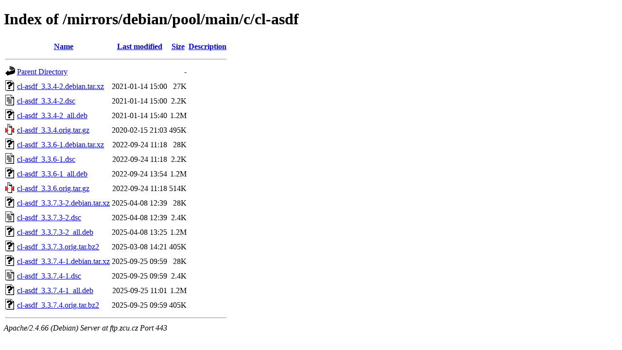

--- FILE ---
content_type: text/html;charset=UTF-8
request_url: https://ftp.zcu.cz/mirrors/debian/pool/main/c/cl-asdf/
body_size: 541
content:
<!DOCTYPE HTML PUBLIC "-//W3C//DTD HTML 4.01//EN" "http://www.w3.org/TR/html4/strict.dtd">
<html>
 <head>
  <title>Index of /mirrors/debian/pool/main/c/cl-asdf</title>
 </head>
 <body>
<h1>Index of /mirrors/debian/pool/main/c/cl-asdf</h1>
  <table>
   <tr><th valign="top"><img src="/icons/blank.gif" alt="[ICO]"></th><th><a href="?C=N;O=D">Name</a></th><th><a href="?C=M;O=A">Last modified</a></th><th><a href="?C=S;O=A">Size</a></th><th><a href="?C=D;O=A">Description</a></th></tr>
   <tr><th colspan="5"><hr></th></tr>
<tr><td valign="top"><img src="/icons/back.gif" alt="[PARENTDIR]"></td><td><a href="/mirrors/debian/pool/main/c/">Parent Directory</a></td><td>&nbsp;</td><td align="right">  - </td><td>&nbsp;</td></tr>
<tr><td valign="top"><img src="/icons/unknown.gif" alt="[   ]"></td><td><a href="cl-asdf_3.3.4-2.debian.tar.xz">cl-asdf_3.3.4-2.debian.tar.xz</a></td><td align="right">2021-01-14 15:00  </td><td align="right"> 27K</td><td>&nbsp;</td></tr>
<tr><td valign="top"><img src="/icons/text.gif" alt="[TXT]"></td><td><a href="cl-asdf_3.3.4-2.dsc">cl-asdf_3.3.4-2.dsc</a></td><td align="right">2021-01-14 15:00  </td><td align="right">2.2K</td><td>&nbsp;</td></tr>
<tr><td valign="top"><img src="/icons/unknown.gif" alt="[   ]"></td><td><a href="cl-asdf_3.3.4-2_all.deb">cl-asdf_3.3.4-2_all.deb</a></td><td align="right">2021-01-14 15:40  </td><td align="right">1.2M</td><td>&nbsp;</td></tr>
<tr><td valign="top"><img src="/icons/compressed.gif" alt="[   ]"></td><td><a href="cl-asdf_3.3.4.orig.tar.gz">cl-asdf_3.3.4.orig.tar.gz</a></td><td align="right">2020-02-15 21:03  </td><td align="right">495K</td><td>&nbsp;</td></tr>
<tr><td valign="top"><img src="/icons/unknown.gif" alt="[   ]"></td><td><a href="cl-asdf_3.3.6-1.debian.tar.xz">cl-asdf_3.3.6-1.debian.tar.xz</a></td><td align="right">2022-09-24 11:18  </td><td align="right"> 28K</td><td>&nbsp;</td></tr>
<tr><td valign="top"><img src="/icons/text.gif" alt="[TXT]"></td><td><a href="cl-asdf_3.3.6-1.dsc">cl-asdf_3.3.6-1.dsc</a></td><td align="right">2022-09-24 11:18  </td><td align="right">2.2K</td><td>&nbsp;</td></tr>
<tr><td valign="top"><img src="/icons/unknown.gif" alt="[   ]"></td><td><a href="cl-asdf_3.3.6-1_all.deb">cl-asdf_3.3.6-1_all.deb</a></td><td align="right">2022-09-24 13:54  </td><td align="right">1.2M</td><td>&nbsp;</td></tr>
<tr><td valign="top"><img src="/icons/compressed.gif" alt="[   ]"></td><td><a href="cl-asdf_3.3.6.orig.tar.gz">cl-asdf_3.3.6.orig.tar.gz</a></td><td align="right">2022-09-24 11:18  </td><td align="right">514K</td><td>&nbsp;</td></tr>
<tr><td valign="top"><img src="/icons/unknown.gif" alt="[   ]"></td><td><a href="cl-asdf_3.3.7.3-2.debian.tar.xz">cl-asdf_3.3.7.3-2.debian.tar.xz</a></td><td align="right">2025-04-08 12:39  </td><td align="right"> 28K</td><td>&nbsp;</td></tr>
<tr><td valign="top"><img src="/icons/text.gif" alt="[TXT]"></td><td><a href="cl-asdf_3.3.7.3-2.dsc">cl-asdf_3.3.7.3-2.dsc</a></td><td align="right">2025-04-08 12:39  </td><td align="right">2.4K</td><td>&nbsp;</td></tr>
<tr><td valign="top"><img src="/icons/unknown.gif" alt="[   ]"></td><td><a href="cl-asdf_3.3.7.3-2_all.deb">cl-asdf_3.3.7.3-2_all.deb</a></td><td align="right">2025-04-08 13:25  </td><td align="right">1.2M</td><td>&nbsp;</td></tr>
<tr><td valign="top"><img src="/icons/unknown.gif" alt="[   ]"></td><td><a href="cl-asdf_3.3.7.3.orig.tar.bz2">cl-asdf_3.3.7.3.orig.tar.bz2</a></td><td align="right">2025-03-08 14:21  </td><td align="right">405K</td><td>&nbsp;</td></tr>
<tr><td valign="top"><img src="/icons/unknown.gif" alt="[   ]"></td><td><a href="cl-asdf_3.3.7.4-1.debian.tar.xz">cl-asdf_3.3.7.4-1.debian.tar.xz</a></td><td align="right">2025-09-25 09:59  </td><td align="right"> 28K</td><td>&nbsp;</td></tr>
<tr><td valign="top"><img src="/icons/text.gif" alt="[TXT]"></td><td><a href="cl-asdf_3.3.7.4-1.dsc">cl-asdf_3.3.7.4-1.dsc</a></td><td align="right">2025-09-25 09:59  </td><td align="right">2.4K</td><td>&nbsp;</td></tr>
<tr><td valign="top"><img src="/icons/unknown.gif" alt="[   ]"></td><td><a href="cl-asdf_3.3.7.4-1_all.deb">cl-asdf_3.3.7.4-1_all.deb</a></td><td align="right">2025-09-25 11:01  </td><td align="right">1.2M</td><td>&nbsp;</td></tr>
<tr><td valign="top"><img src="/icons/unknown.gif" alt="[   ]"></td><td><a href="cl-asdf_3.3.7.4.orig.tar.bz2">cl-asdf_3.3.7.4.orig.tar.bz2</a></td><td align="right">2025-09-25 09:59  </td><td align="right">405K</td><td>&nbsp;</td></tr>
   <tr><th colspan="5"><hr></th></tr>
</table>
<address>Apache/2.4.66 (Debian) Server at ftp.zcu.cz Port 443</address>
</body></html>
